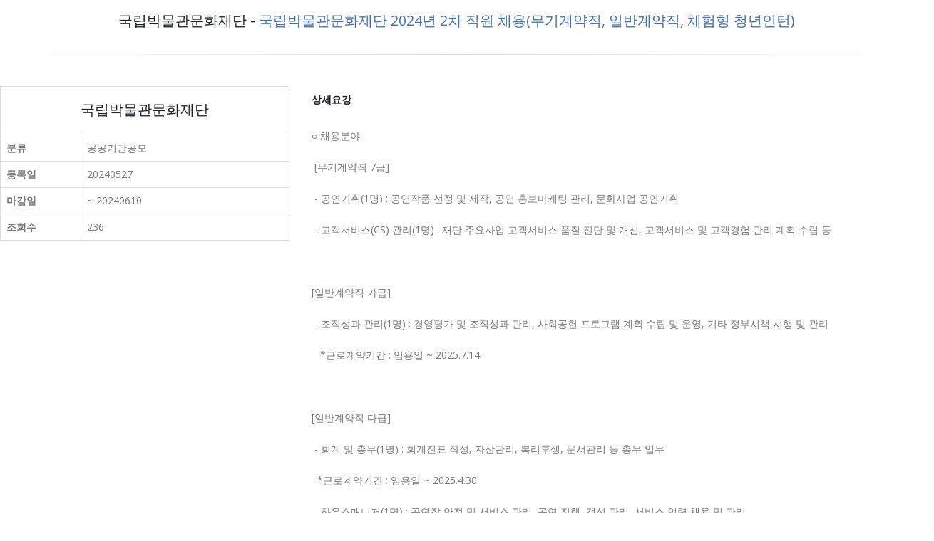

--- FILE ---
content_type: text/html
request_url: http://torc.co.kr/EmpNotice/URLC.asp?Code=112041
body_size: 8813
content:

<!DOCTYPE html>
<html lang="ko" xmlns="http://www.w3.org/1999/xhtml">
<head>
<!-- META -->
<meta http-equiv="Content-Type" content="text/html; charset=UTF-8" />

		<!-- Basic -->
		<meta http-equiv="X-UA-Compatible" content="IE=edge">	

		<!-- Favicon -->
		<link rel="shortcut icon" href="http://www.torc.co.kr/Images/Favicon.ico" type="image/x-icon" />
		<link rel="apple-touch-icon" href="http://www.torc.co.kr/Images/Favicon.ico">

		<!-- Mobile Metas -->
		<meta name="viewport" content="width=device-width, minimum-scale=1.0, maximum-scale=1.0, user-scalable=no">

		<!-- Web Fonts  -->
		<link href="https://fonts.googleapis.com/css?family=Open+Sans:300,400,600,700,800%7CShadows+Into+Light" rel="stylesheet" type="text/css">

		<!-- Base CSS -->
		<link rel="stylesheet" href="/css/bootstrap.min.css">
		<link rel="stylesheet" href="/css/font-awesome.min.css">
		<link rel="stylesheet" href="/css/animate.min.css">
		<link rel="stylesheet" href="/css/simple-line-icons.min.css">
		<link rel="stylesheet" href="/css/owl.carousel.min.css">
		<link rel="stylesheet" href="/css/owl.theme.default.min.css">
		<link rel="stylesheet" href="/css/magnific-popup.min.css">

		<!-- Theme CSS -->
		<link rel="stylesheet" href="/css/theme.css">
		<link rel="stylesheet" href="/css/theme-elements.css">

		<!-- Skin CSS -->
		<link rel="stylesheet" href="/css/default.css">

		<!-- Theme Custom CSS -->
		<link rel="stylesheet" href="/css/custom.css">

		<link href="/css/colorbox.css" rel="stylesheet">

		<!-- Head Libs -->
		<script src="/JS/modernizr.min.js"></script>


	</head>
	<body>

<div class="ajax-container">
	<div class="row">
		<div class="col-md-12">
			<div class="portfolio-title">
				<div class="row">
					<!--
					<div class="portfolio-nav-all col-md-1">
						<a href="#" data-ajax-portfolio-close data-tooltip data-original-title="Close"><i class="fa fa-th"></i></a>
					</div>
					-->
					<div class="col-md-12 center" style="padding: 15px 15px 0 15px;">
						<h4 class="mb-none">국립박물관문화재단 - <font color="4270B3">국립박물관문화재단 2024년 2차 직원 채용(무기계약직, 일반계약직, 체험형 청년인턴)</font></h4>
					</div>
					<!--
					<div class="portfolio-nav col-md-1">
						<a href="#" data-ajax-portfolio-prev class="portfolio-nav-prev" data-tooltip data-original-title="Previous"><i class="fa fa-chevron-left"></i></a>
						<a href="#" data-ajax-portfolio-next class="portfolio-nav-next" data-tooltip data-original-title="Next"><i class="fa fa-chevron-right"></i></a>
					</div>
					-->
				</div>
			</div>

			<hr class="tall">
		</div>
	</div>

	<div class="row mb-xl">
		<div class="col-md-4">

			<table class="table table-bordered">
				<thead>
				</thead>
				<tbody>
					<tr>
						<td colspan="2" align="center"><h4 class="mt-sm">국립박물관문화재단</h4></td>
					</tr>
					<tr>
						<th width="28%">분류</th>
						<td>공공기관공모</td>
					</tr>
					<tr>
						<th>등록일</th>
						<td>20240527</td>
					</tr>
					<tr>
						<th>마감일</th>
						<td>~ 20240610</td>
					</tr>
					<tr>
						<th>조회수</th>
						<td>236</td>
					</tr>
				</tbody>
			</table>

		</div>

		<div class="col-md-8">

			<div class="portfolio-info">
				<!--
				<div class="row">
					<div class="col-md-12 center">
						<ul>
							<li>
								<a href="#" data-tooltip data-original-title="Like"><i class="fa fa-heart"></i>14</a>
							</li>
							<li>
								<i class="fa fa-calendar"></i> 01 January 2016
							</li>
							<li>
								<i class="fa fa-tags"></i> <a href="#">Brand</a>, <a href="#">Design</a>
							</li>
						</ul>
					</div>
				</div>
				-->
			</div>

			<h5 class="mt-sm">상세요강</h5>
			<div class="mt-xlg"><p>○ 채용분야&nbsp;</p>

<p>&nbsp;[무기계약직 7급]</p>

<p>&nbsp;- 공연기획(1명) : 공연작품 선정 및 제작, 공연 홍보마케팅 관리, 문화사업 공연기획</p>

<p>&nbsp;- 고객서비스(CS) 관리(1명) : 재단 주요사업 고객서비스 품질 진단 및 개선, 고객서비스 및 고객경험 관리 계획 수립 등</p>

<p>&nbsp;</p>

<p>[일반계약직 가급]</p>

<p>&nbsp;- 조직성과 관리(1명) : 경영평가 및 조직성과 관리, 사회공헌 프로그램 계획 수립 및 운영, 기타 정부시책 시행 및 관리</p>

<p>&nbsp; &nbsp;*근로계약기간 : 임용일 ~ 2025.7.14.</p>

<p>&nbsp;</p>

<p>[일반계약직 다급]</p>

<p>&nbsp;- 회계 및 총무(1명) : 회계전표 작성, 자산관리, 복리후생, 문서관리 등 총무 업무</p>

<p>&nbsp; *근로계약기간 : 임용일 ~ 2025.4.30.</p>

<p>&nbsp;- 하우스매니저(1명) : 공연장 안전 및 서비스 관리, 공연 진행, 객석 관리, 서비스 인력 채용 및 관리</p>

<p>&nbsp; *근로계약기간 : 임용일 ~ 2025.11.18.</p>

<p>&nbsp;</p>

<p>[체험형 청년인턴] - 장애인 제한경쟁</p>

<p>&nbsp;- 기관 홍보 보조(1명) : 온오프라인 홍보물 디자인, 콘텐츠 제작 보조, 기관 홍보채널(홈페이지, SNS) 운영 보조, 기타 홍보 업무 지원</p>

<p>&nbsp; *근로계약기간 : 임용일 ~ 2024.12.31.</p>

<p>&nbsp;- 회계 및 세무 행정 보조(1명) : 입출금 및 대체전표 처리 보조, 더존G20 활용 업무, 기타 회계 및 세무 관련 업무 지원</p>

<p>&nbsp; *근로계약기간 : 임용일 ~ 2024.12.31.</p>

<p>&nbsp;</p>

<p>○ 채용기간</p>

<p>&nbsp; - 공고 : 2024.5.27.(월) ~ 2024.6.10.(월) 16:00</p>

<p>&nbsp; - 접수 : 2024.6.3.(월) ~ 2024.6.10.(월) 16:00&nbsp;&nbsp;<a href='https://nmf.incruit.com/' target='_blank'>https://nmf.incruit.com/</a>&nbsp;</p>

<p>&nbsp;</p>

<p>○ 선발방법&nbsp;</p>

<p>&nbsp; - 무기계약직 : 서류 > 필기 > 면접</p>

<p>&nbsp; - 일반계약직, 체험형 청년인턴 : 서류 > 면접</p>

<p>&nbsp;</p>

<p>○ 담당부서(연락처) : 경영지원팀 job@nmf.or.kr&nbsp;</p>

<p>&nbsp;</p>

<p>* 채용 세부 내용은 입사지원 사이트 내 공고문 참조&nbsp;&nbsp;</p>

<p>&nbsp;</p></div>

			<ul class="portfolio-details">
				<li>
					<h5 class="mt-sm mb-xs">추가정보</h5>
					<ul class="list list-inline list-icons">
						<li><i class="fa fa-check-circle"></i> 첨부파일: 
							<a style='cursor:pointer' onclick="gfn_fileDown('붙임1_NCS기반 채용 직무 설명자료.pdf','2380336140594620','employ/국립박물관문화재단')">붙임1_NCS기반 채용 직무 설명자료.pdf</a>&nbsp;&nbsp;&nbsp;&nbsp;&nbsp;<br><a style='cursor:pointer' onclick="gfn_fileDown('붙임2_블라인드 채용 위반사항 안내.pdf','3350336140806819','employ/국립박물관문화재단')">붙임2_블라인드 채용 위반사항 안내.pdf</a>&nbsp;&nbsp;&nbsp;&nbsp;&nbsp;<br><a style='cursor:pointer' onclick="gfn_fileDown('붙임3_고졸인재 및 비수도권 지역인재 기준.pdf','4070336140581422','employ/국립박물관문화재단')">붙임3_고졸인재 및 비수도권 지역인재 기준.pdf</a>&nbsp;&nbsp;&nbsp;&nbsp;&nbsp;<br><a style='cursor:pointer' onclick="gfn_fileDown('붙임4_학자금 대출·장학금 신청 증명서 발급 안내.pdf','4810336140081172','employ/국립박물관문화재단')">붙임4_학자금 대출·장학금 신청 증명서 발급 안내.pdf</a>&nbsp;&nbsp;&nbsp;&nbsp;&nbsp;<br><a style='cursor:pointer' onclick="gfn_fileDown('붙임5_채용서류 반환 안내.hwp','5580336140233468','employ/국립박물관문화재단')">붙임5_채용서류 반환 안내.hwp</a>&nbsp;&nbsp;&nbsp;&nbsp;&nbsp;<br>						
						</li>
					</ul>
					
					<ul class="list list-inline list-icons">
						<li><i class="fa fa-check-circle"></i> 관련링크: <a href="http://nmf.incruit.com/" target="_blank">http://nmf.incruit.com/</a></li>
					</ul>
					
				</li>
			</ul>
		</div>


	<div class="row mb-xl text-center">
		<div class="col-md-12">
		<img src="/Images/csc_txt2.gif" border="0">
		</div>
	</div>
	
	</div>
</div>
            <form id="fileFrm" name="fileFrm" method="post">
                <input type="hidden" id="filenm"  name="filenm" />
                <input type="hidden" id="uuid"    name="uuid" />
                <input type="hidden" id="saveGbn" name="saveGbn" />
            </form>

<script type="text/javascript">
<!--
function gfn_fileDown(filenm, uuid, saveGbn) {
    document.fileFrm.filenm.value  = filenm;
    document.fileFrm.uuid.value    = uuid;
    document.fileFrm.saveGbn.value = saveGbn;
		document.fileFrm.target				 ="_self";
		document.fileFrm.action				 ="https://www.gojobs.go.kr/downFile.do"
		document.fileFrm.submit();
}	
//-->
</script>
	</body>
</html>





--- FILE ---
content_type: text/css
request_url: http://torc.co.kr/css/custom.css
body_size: 9569
content:
/* Add here all your CSS customizations */

.CompanyName {
	font-family: "���� ����","Malgun Gothic","����","dotum";
	color: #0088cc;
	font-weight: bold;
    font-size: 18px;
}

/***
Tiles(new in v1.1.1)
***/
.tiles {
  margin-right: -10px; }
  .tiles:before, .tiles:after {
    display: table;
    content: " "; }
  .tiles:after {
    clear: both; }
  .tiles .tile {
    display: block;
    letter-spacing: 0.02em;
    float: left;
    height: 135px;
    width: 135px !important;
    cursor: pointer;
    text-decoration: none;
    color: #ffffff;
    position: relative;
    font-weight: 300;
    font-size: 12px;
    letter-spacing: 0.02em;
    line-height: 20px;
    overflow: hidden;
    border: 4px solid transparent;
    margin: 0 10px 10px 0; }
    .tiles .tile:after, .tiles .tile:before {
      content: "";
      float: left; }
    .tiles .tile.double {
      width: 260px !important; }
    .tiles .tile.double-down {
      height: 260px !important; }
      .tiles .tile.double-down i {
        margin-top: 95px; }
    .tiles .tile:hover {
      border-color: #aaa !important; }
    .tiles .tile:active, .tiles .tile.selected {
      border-color: #ccc !important; }
    .tiles .tile.selected .corner:after {
      content: "";
      display: inline-block;
      border-left: 40px solid transparent;
      border-bottom: 40px solid transparent;
      border-right: 40px solid #ccc;
      position: absolute;
      top: -3px;
      right: -3px; }
    .tiles .tile.selected .check:after {
      content: "";
      font-family: FontAwesome;
      font-size: 13px;
      content: "\f00c";
      display: inline-block;
      position: absolute;
      top: 2px;
      right: 2px; }
    .tiles .tile.icon {
      padding: 0; }
    .tiles .tile.image .tile-body {
      padding: 0 !important; }
      .tiles .tile.image .tile-body > img {
        width: 100%;
        height: auto;
        min-height: 100%;
        max-width: 100%; }
      .tiles .tile.image .tile-body h3 {
        display: inline-block; }
    .tiles .tile .tile-body {
      height: 100%;
      vertical-align: top;
      padding: 10px 10px;
      overflow: hidden;
      position: relative;
      font-weight: 400;
      font-size: 12px;
      color: #000000;
      color: #ffffff;
      margin-bottom: 10px; }
      .tiles .tile .tile-body p {
        font-weight: 400;
        font-size: 13px;
        color: #000000;
        color: #ffffff;
        line-height: 20px;
        overflow: hidden; }
        .tiles .tile .tile-body p:hover {
          color: rgba(0, 0, 0, 0.8); }
        .tiles .tile .tile-body p:active {
          color: rgba(0, 0, 0, 0.4); }
        .tiles .tile .tile-body p:hover {
          color: #ffffff; }
      .tiles .tile .tile-body img {
        float: left;
        margin-right: 10px; }
        .tiles .tile .tile-body img.pull-right {
          float: right !important;
          margin-left: 10px;
          margin-right: 0px; }
      .tiles .tile .tile-body > .content {
        display: inline-block; }
      .tiles .tile .tile-body > i {
        margin-top: 17px;
        display: block;
        font-size: 56px;
        line-height: 56px;
        text-align: center; }
      .tiles .tile .tile-body h1,
      .tiles .tile .tile-body h2,
      .tiles .tile .tile-body h3,
      .tiles .tile .tile-body h4,
      .tiles .tile .tile-body h5,
      .tiles .tile .tile-body h6,
      .tiles .tile .tile-body p {
        padding: 0;
        margin: 0;
        line-height: 14px; }
        .tiles .tile .tile-body h1:hover,
        .tiles .tile .tile-body h2:hover,
        .tiles .tile .tile-body h3:hover,
        .tiles .tile .tile-body h4:hover,
        .tiles .tile .tile-body h5:hover,
        .tiles .tile .tile-body h6:hover,
        .tiles .tile .tile-body p:hover {
          color: #ffffff; }
      .tiles .tile .tile-body h3,
      .tiles .tile .tile-body h4 {
        margin-bottom: 5px; }
    .tiles .tile .tile-object {
      position: absolute;
      bottom: 0;
      left: 0;
      right: 0;
      min-height: 30px;
      background-color: transparent;
      *zoom: 1; }
      .tiles .tile .tile-object:before, .tiles .tile .tile-object:after {
        display: table;
        content: ""; }
      .tiles .tile .tile-object:after {
        clear: both; }
      .tiles .tile .tile-object > .name {
        position: absolute;
        bottom: 0;
        left: 0;
        margin-bottom: 5px;
        margin-left: 10px;
        margin-right: 15px;
        font-weight: 400;
        font-size: 13px;
        color: #ffffff; }
        .tiles .tile .tile-object > .name > i {
          vertical-align: middle;
          display: block;
          font-size: 24px;
          height: 18px;
          width: 24px; }
      .tiles .tile .tile-object > .number {
        position: absolute;
        bottom: 0;
        right: 0;
        margin-bottom: 0;
        color: #ffffff;
        text-align: center;
        font-weight: 600;
        font-size: 14px;
        letter-spacing: 0.01em;
        line-height: 14px;
        margin-bottom: 8px;
        margin-right: 10px; }

/***
Custimized Bootstrap Wells
***/
.well {
  border: 0;
  padding: 20px; }

.well {
  -webkit-border-radius: 2px;
  -moz-border-radius: 2px;
  -ms-border-radius: 2px;
  -o-border-radius: 2px;
  border-radius: 2px; }

/***
Custom color buttons 
***/
.bg-white {
  background: #ffffff !important; }

.bg-white-opacity {
  background: rgba(255, 255, 255, 0.8) !important; }

.bg-hover-white:hover {
  background: #ffffff !important; }

.font-white {
  color: #ffffff !important; }

.bg-font-white {
  color: #666 !important; }

.border-white {
  border-color: #ffffff !important; }

.border-top-white {
  border-top-color: #ffffff !important; }

.border-bottom-white {
  border-bottom-color: #ffffff !important; }

.border-left-white {
  border-left-color: #ffffff !important; }

.border-right-white {
  border-right-color: #ffffff !important; }

.bg-before-white:before,
.bg-after-white:after {
  background: #ffffff !important; }

.border-before-white:before,
.border-after-white:after {
  border-color: #ffffff !important; }

.border-top-before-white:before,
.border-top-after-white:after {
  border-top-color: #ffffff !important; }

.border-bottom-before-white:before,
.border-bottom-after-white:after {
  border-bottom-color: #ffffff !important; }

.border-left-before-white:before,
.border-left-after-white:after {
  border-left-color: #ffffff !important; }

.border-right-before-white:before,
.border-right-after-white:after {
  border-right-color: #ffffff !important; }

.bg-default {
  background: #e1e5ec !important; }

.bg-default-opacity {
  background: rgba(225, 229, 236, 0.8) !important; }

.bg-hover-default:hover {
  background: #e1e5ec !important; }

.font-default {
  color: #e1e5ec !important; }

.bg-font-default {
  color: #666 !important; }

.border-default {
  border-color: #e1e5ec !important; }

.border-top-default {
  border-top-color: #e1e5ec !important; }

.border-bottom-default {
  border-bottom-color: #e1e5ec !important; }

.border-left-default {
  border-left-color: #e1e5ec !important; }

.border-right-default {
  border-right-color: #e1e5ec !important; }

.bg-before-default:before,
.bg-after-default:after {
  background: #e1e5ec !important; }

.border-before-default:before,
.border-after-default:after {
  border-color: #e1e5ec !important; }

.border-top-before-default:before,
.border-top-after-default:after {
  border-top-color: #e1e5ec !important; }

.border-bottom-before-default:before,
.border-bottom-after-default:after {
  border-bottom-color: #e1e5ec !important; }

.border-left-before-default:before,
.border-left-after-default:after {
  border-left-color: #e1e5ec !important; }

.border-right-before-default:before,
.border-right-after-default:after {
  border-right-color: #e1e5ec !important; }

.bg-dark {
  background: #2f353b !important; }

.bg-dark-opacity {
  background: rgba(47, 53, 59, 0.8) !important; }

.bg-hover-dark:hover {
  background: #2f353b !important; }

.font-dark {
  color: #2f353b !important; }

.bg-font-dark {
  color: #FFFFFF !important; }

.border-dark {
  border-color: #2f353b !important; }

.border-top-dark {
  border-top-color: #2f353b !important; }

.border-bottom-dark {
  border-bottom-color: #2f353b !important; }

.border-left-dark {
  border-left-color: #2f353b !important; }

.border-right-dark {
  border-right-color: #2f353b !important; }

.bg-before-dark:before,
.bg-after-dark:after {
  background: #2f353b !important; }

.border-before-dark:before,
.border-after-dark:after {
  border-color: #2f353b !important; }

.border-top-before-dark:before,
.border-top-after-dark:after {
  border-top-color: #2f353b !important; }

.border-bottom-before-dark:before,
.border-bottom-after-dark:after {
  border-bottom-color: #2f353b !important; }

.border-left-before-dark:before,
.border-left-after-dark:after {
  border-left-color: #2f353b !important; }

.border-right-before-dark:before,
.border-right-after-dark:after {
  border-right-color: #2f353b !important; }

.bg-blue {
  background: #3598dc !important; }

.bg-blue-opacity {
  background: rgba(53, 152, 220, 0.8) !important; }

.bg-hover-blue:hover {
  background: #3598dc !important; }

.font-blue {
  color: #3598dc !important; }

.bg-font-blue {
  color: #FFFFFF !important; }

.border-blue {
  border-color: #3598dc !important; }

.border-top-blue {
  border-top-color: #3598dc !important; }

.border-bottom-blue {
  border-bottom-color: #3598dc !important; }

.border-left-blue {
  border-left-color: #3598dc !important; }

.border-right-blue {
  border-right-color: #3598dc !important; }

.bg-before-blue:before,
.bg-after-blue:after {
  background: #3598dc !important; }

.border-before-blue:before,
.border-after-blue:after {
  border-color: #3598dc !important; }

.border-top-before-blue:before,
.border-top-after-blue:after {
  border-top-color: #3598dc !important; }

.border-bottom-before-blue:before,
.border-bottom-after-blue:after {
  border-bottom-color: #3598dc !important; }

.border-left-before-blue:before,
.border-left-after-blue:after {
  border-left-color: #3598dc !important; }

.border-right-before-blue:before,
.border-right-after-blue:after {
  border-right-color: #3598dc !important; }

.bg-blue-madison {
  background: #578ebe !important; }

.bg-blue-madison-opacity {
  background: rgba(87, 142, 190, 0.8) !important; }

.bg-hover-blue-madison:hover {
  background: #578ebe !important; }

.font-blue-madison {
  color: #578ebe !important; }

.bg-font-blue-madison {
  color: #FFFFFF !important; }

.border-blue-madison {
  border-color: #578ebe !important; }

.border-top-blue-madison {
  border-top-color: #578ebe !important; }

.border-bottom-blue-madison {
  border-bottom-color: #578ebe !important; }

.border-left-blue-madison {
  border-left-color: #578ebe !important; }

.border-right-blue-madison {
  border-right-color: #578ebe !important; }

.bg-before-blue-madison:before,
.bg-after-blue-madison:after {
  background: #578ebe !important; }

.border-before-blue-madison:before,
.border-after-blue-madison:after {
  border-color: #578ebe !important; }

.border-top-before-blue-madison:before,
.border-top-after-blue-madison:after {
  border-top-color: #578ebe !important; }

.border-bottom-before-blue-madison:before,
.border-bottom-after-blue-madison:after {
  border-bottom-color: #578ebe !important; }

.border-left-before-blue-madison:before,
.border-left-after-blue-madison:after {
  border-left-color: #578ebe !important; }

.border-right-before-blue-madison:before,
.border-right-after-blue-madison:after {
  border-right-color: #578ebe !important; }

.bg-blue-chambray {
  background: #2C3E50 !important; }

.bg-blue-chambray-opacity {
  background: rgba(44, 62, 80, 0.8) !important; }

.bg-hover-blue-chambray:hover {
  background: #2C3E50 !important; }

.font-blue-chambray {
  color: #2C3E50 !important; }

.bg-font-blue-chambray {
  color: #FFFFFF !important; }

.border-blue-chambray {
  border-color: #2C3E50 !important; }

.border-top-blue-chambray {
  border-top-color: #2C3E50 !important; }

.border-bottom-blue-chambray {
  border-bottom-color: #2C3E50 !important; }

.border-left-blue-chambray {
  border-left-color: #2C3E50 !important; }

.border-right-blue-chambray {
  border-right-color: #2C3E50 !important; }

.bg-before-blue-chambray:before,
.bg-after-blue-chambray:after {
  background: #2C3E50 !important; }

.border-before-blue-chambray:before,
.border-after-blue-chambray:after {
  border-color: #2C3E50 !important; }

.border-top-before-blue-chambray:before,
.border-top-after-blue-chambray:after {
  border-top-color: #2C3E50 !important; }

.border-bottom-before-blue-chambray:before,
.border-bottom-after-blue-chambray:after {
  border-bottom-color: #2C3E50 !important; }

.border-left-before-blue-chambray:before,
.border-left-after-blue-chambray:after {
  border-left-color: #2C3E50 !important; }

.border-right-before-blue-chambray:before,
.border-right-after-blue-chambray:after {
  border-right-color: #2C3E50 !important; }

.bg-blue-ebonyclay {
  background: #22313F !important; }

.bg-blue-ebonyclay-opacity {
  background: rgba(34, 49, 63, 0.8) !important; }

.bg-hover-blue-ebonyclay:hover {
  background: #22313F !important; }

.font-blue-ebonyclay {
  color: #22313F !important; }

.bg-font-blue-ebonyclay {
  color: #FFFFFF !important; }

.border-blue-ebonyclay {
  border-color: #22313F !important; }

.border-top-blue-ebonyclay {
  border-top-color: #22313F !important; }

.border-bottom-blue-ebonyclay {
  border-bottom-color: #22313F !important; }

.border-left-blue-ebonyclay {
  border-left-color: #22313F !important; }

.border-right-blue-ebonyclay {
  border-right-color: #22313F !important; }

.bg-before-blue-ebonyclay:before,
.bg-after-blue-ebonyclay:after {
  background: #22313F !important; }

.border-before-blue-ebonyclay:before,
.border-after-blue-ebonyclay:after {
  border-color: #22313F !important; }

.border-top-before-blue-ebonyclay:before,
.border-top-after-blue-ebonyclay:after {
  border-top-color: #22313F !important; }

.border-bottom-before-blue-ebonyclay:before,
.border-bottom-after-blue-ebonyclay:after {
  border-bottom-color: #22313F !important; }

.border-left-before-blue-ebonyclay:before,
.border-left-after-blue-ebonyclay:after {
  border-left-color: #22313F !important; }

.border-right-before-blue-ebonyclay:before,
.border-right-after-blue-ebonyclay:after {
  border-right-color: #22313F !important; }

.bg-blue-hoki {
  background: #67809F !important; }

.bg-blue-hoki-opacity {
  background: rgba(103, 128, 159, 0.8) !important; }

.bg-hover-blue-hoki:hover {
  background: #67809F !important; }

.font-blue-hoki {
  color: #67809F !important; }

.bg-font-blue-hoki {
  color: #FFFFFF !important; }

.border-blue-hoki {
  border-color: #67809F !important; }

.border-top-blue-hoki {
  border-top-color: #67809F !important; }

.border-bottom-blue-hoki {
  border-bottom-color: #67809F !important; }

.border-left-blue-hoki {
  border-left-color: #67809F !important; }

.border-right-blue-hoki {
  border-right-color: #67809F !important; }

.bg-before-blue-hoki:before,
.bg-after-blue-hoki:after {
  background: #67809F !important; }

.border-before-blue-hoki:before,
.border-after-blue-hoki:after {
  border-color: #67809F !important; }

.border-top-before-blue-hoki:before,
.border-top-after-blue-hoki:after {
  border-top-color: #67809F !important; }

.border-bottom-before-blue-hoki:before,
.border-bottom-after-blue-hoki:after {
  border-bottom-color: #67809F !important; }

.border-left-before-blue-hoki:before,
.border-left-after-blue-hoki:after {
  border-left-color: #67809F !important; }

.border-right-before-blue-hoki:before,
.border-right-after-blue-hoki:after {
  border-right-color: #67809F !important; }

.bg-blue-steel {
  background: #4B77BE !important; }

.bg-blue-steel-opacity {
  background: rgba(75, 119, 190, 0.8) !important; }

.bg-hover-blue-steel:hover {
  background: #4B77BE !important; }

.font-blue-steel {
  color: #4B77BE !important; }

.bg-font-blue-steel {
  color: #FFFFFF !important; }

.border-blue-steel {
  border-color: #4B77BE !important; }

.border-top-blue-steel {
  border-top-color: #4B77BE !important; }

.border-bottom-blue-steel {
  border-bottom-color: #4B77BE !important; }

.border-left-blue-steel {
  border-left-color: #4B77BE !important; }

.border-right-blue-steel {
  border-right-color: #4B77BE !important; }

.bg-before-blue-steel:before,
.bg-after-blue-steel:after {
  background: #4B77BE !important; }

.border-before-blue-steel:before,
.border-after-blue-steel:after {
  border-color: #4B77BE !important; }

.border-top-before-blue-steel:before,
.border-top-after-blue-steel:after {
  border-top-color: #4B77BE !important; }

.border-bottom-before-blue-steel:before,
.border-bottom-after-blue-steel:after {
  border-bottom-color: #4B77BE !important; }

.border-left-before-blue-steel:before,
.border-left-after-blue-steel:after {
  border-left-color: #4B77BE !important; }

.border-right-before-blue-steel:before,
.border-right-after-blue-steel:after {
  border-right-color: #4B77BE !important; }

.bg-blue-soft {
  background: #4c87b9 !important; }

.bg-blue-soft-opacity {
  background: rgba(76, 135, 185, 0.8) !important; }

.bg-hover-blue-soft:hover {
  background: #4c87b9 !important; }

.font-blue-soft {
  color: #4c87b9 !important; }

.bg-font-blue-soft {
  color: #FFFFFF !important; }

.border-blue-soft {
  border-color: #4c87b9 !important; }

.border-top-blue-soft {
  border-top-color: #4c87b9 !important; }

.border-bottom-blue-soft {
  border-bottom-color: #4c87b9 !important; }

.border-left-blue-soft {
  border-left-color: #4c87b9 !important; }

.border-right-blue-soft {
  border-right-color: #4c87b9 !important; }

.bg-before-blue-soft:before,
.bg-after-blue-soft:after {
  background: #4c87b9 !important; }

.border-before-blue-soft:before,
.border-after-blue-soft:after {
  border-color: #4c87b9 !important; }

.border-top-before-blue-soft:before,
.border-top-after-blue-soft:after {
  border-top-color: #4c87b9 !important; }

.border-bottom-before-blue-soft:before,
.border-bottom-after-blue-soft:after {
  border-bottom-color: #4c87b9 !important; }

.border-left-before-blue-soft:before,
.border-left-after-blue-soft:after {
  border-left-color: #4c87b9 !important; }

.border-right-before-blue-soft:before,
.border-right-after-blue-soft:after {
  border-right-color: #4c87b9 !important; }

.bg-blue-dark {
  background: #5e738b !important; }

.bg-blue-dark-opacity {
  background: rgba(94, 115, 139, 0.8) !important; }

.bg-hover-blue-dark:hover {
  background: #5e738b !important; }

.font-blue-dark {
  color: #5e738b !important; }

.bg-font-blue-dark {
  color: #FFFFFF !important; }

.border-blue-dark {
  border-color: #5e738b !important; }

.border-top-blue-dark {
  border-top-color: #5e738b !important; }

.border-bottom-blue-dark {
  border-bottom-color: #5e738b !important; }

.border-left-blue-dark {
  border-left-color: #5e738b !important; }

.border-right-blue-dark {
  border-right-color: #5e738b !important; }

.bg-before-blue-dark:before,
.bg-after-blue-dark:after {
  background: #5e738b !important; }

.border-before-blue-dark:before,
.border-after-blue-dark:after {
  border-color: #5e738b !important; }

.border-top-before-blue-dark:before,
.border-top-after-blue-dark:after {
  border-top-color: #5e738b !important; }

.border-bottom-before-blue-dark:before,
.border-bottom-after-blue-dark:after {
  border-bottom-color: #5e738b !important; }

.border-left-before-blue-dark:before,
.border-left-after-blue-dark:after {
  border-left-color: #5e738b !important; }

.border-right-before-blue-dark:before,
.border-right-after-blue-dark:after {
  border-right-color: #5e738b !important; }

.bg-blue-sharp {
  background: #5C9BD1 !important; }

.bg-blue-sharp-opacity {
  background: rgba(92, 155, 209, 0.8) !important; }

.bg-hover-blue-sharp:hover {
  background: #5C9BD1 !important; }

.font-blue-sharp {
  color: #5C9BD1 !important; }

.bg-font-blue-sharp {
  color: #FFFFFF !important; }

.border-blue-sharp {
  border-color: #5C9BD1 !important; }

.border-top-blue-sharp {
  border-top-color: #5C9BD1 !important; }

.border-bottom-blue-sharp {
  border-bottom-color: #5C9BD1 !important; }

.border-left-blue-sharp {
  border-left-color: #5C9BD1 !important; }

.border-right-blue-sharp {
  border-right-color: #5C9BD1 !important; }

.bg-before-blue-sharp:before,
.bg-after-blue-sharp:after {
  background: #5C9BD1 !important; }

.border-before-blue-sharp:before,
.border-after-blue-sharp:after {
  border-color: #5C9BD1 !important; }

.border-top-before-blue-sharp:before,
.border-top-after-blue-sharp:after {
  border-top-color: #5C9BD1 !important; }

.border-bottom-before-blue-sharp:before,
.border-bottom-after-blue-sharp:after {
  border-bottom-color: #5C9BD1 !important; }

.border-left-before-blue-sharp:before,
.border-left-after-blue-sharp:after {
  border-left-color: #5C9BD1 !important; }

.border-right-before-blue-sharp:before,
.border-right-after-blue-sharp:after {
  border-right-color: #5C9BD1 !important; }

.bg-green {
  background: #32c5d2 !important; }

.bg-green-opacity {
  background: rgba(50, 197, 210, 0.8) !important; }

.bg-hover-green:hover {
  background: #32c5d2 !important; }

.font-green {
  color: #32c5d2 !important; }

.bg-font-green {
  color: #FFFFFF !important; }

.border-green {
  border-color: #32c5d2 !important; }

.border-top-green {
  border-top-color: #32c5d2 !important; }

.border-bottom-green {
  border-bottom-color: #32c5d2 !important; }

.border-left-green {
  border-left-color: #32c5d2 !important; }

.border-right-green {
  border-right-color: #32c5d2 !important; }

.bg-before-green:before,
.bg-after-green:after {
  background: #32c5d2 !important; }

.border-before-green:before,
.border-after-green:after {
  border-color: #32c5d2 !important; }

.border-top-before-green:before,
.border-top-after-green:after {
  border-top-color: #32c5d2 !important; }

.border-bottom-before-green:before,
.border-bottom-after-green:after {
  border-bottom-color: #32c5d2 !important; }

.border-left-before-green:before,
.border-left-after-green:after {
  border-left-color: #32c5d2 !important; }

.border-right-before-green:before,
.border-right-after-green:after {
  border-right-color: #32c5d2 !important; }

.bg-green-meadow {
  background: #1BBC9B !important; }

.bg-green-meadow-opacity {
  background: rgba(27, 188, 155, 0.8) !important; }

.bg-hover-green-meadow:hover {
  background: #1BBC9B !important; }

.font-green-meadow {
  color: #1BBC9B !important; }

.bg-font-green-meadow {
  color: #FFFFFF !important; }

.border-green-meadow {
  border-color: #1BBC9B !important; }

.border-top-green-meadow {
  border-top-color: #1BBC9B !important; }

.border-bottom-green-meadow {
  border-bottom-color: #1BBC9B !important; }

.border-left-green-meadow {
  border-left-color: #1BBC9B !important; }

.border-right-green-meadow {
  border-right-color: #1BBC9B !important; }

.bg-before-green-meadow:before,
.bg-after-green-meadow:after {
  background: #1BBC9B !important; }

.border-before-green-meadow:before,
.border-after-green-meadow:after {
  border-color: #1BBC9B !important; }

.border-top-before-green-meadow:before,
.border-top-after-green-meadow:after {
  border-top-color: #1BBC9B !important; }

.border-bottom-before-green-meadow:before,
.border-bottom-after-green-meadow:after {
  border-bottom-color: #1BBC9B !important; }

.border-left-before-green-meadow:before,
.border-left-after-green-meadow:after {
  border-left-color: #1BBC9B !important; }

.border-right-before-green-meadow:before,
.border-right-after-green-meadow:after {
  border-right-color: #1BBC9B !important; }

.bg-green-seagreen {
  background: #1BA39C !important; }

.bg-green-seagreen-opacity {
  background: rgba(27, 163, 156, 0.8) !important; }

.bg-hover-green-seagreen:hover {
  background: #1BA39C !important; }

.font-green-seagreen {
  color: #1BA39C !important; }

.bg-font-green-seagreen {
  color: #FFFFFF !important; }

.border-green-seagreen {
  border-color: #1BA39C !important; }

.border-top-green-seagreen {
  border-top-color: #1BA39C !important; }

.border-bottom-green-seagreen {
  border-bottom-color: #1BA39C !important; }

.border-left-green-seagreen {
  border-left-color: #1BA39C !important; }

.border-right-green-seagreen {
  border-right-color: #1BA39C !important; }

.bg-before-green-seagreen:before,
.bg-after-green-seagreen:after {
  background: #1BA39C !important; }

.border-before-green-seagreen:before,
.border-after-green-seagreen:after {
  border-color: #1BA39C !important; }

.border-top-before-green-seagreen:before,
.border-top-after-green-seagreen:after {
  border-top-color: #1BA39C !important; }

.border-bottom-before-green-seagreen:before,
.border-bottom-after-green-seagreen:after {
  border-bottom-color: #1BA39C !important; }

.border-left-before-green-seagreen:before,
.border-left-after-green-seagreen:after {
  border-left-color: #1BA39C !important; }

.border-right-before-green-seagreen:before,
.border-right-after-green-seagreen:after {
  border-right-color: #1BA39C !important; }

.bg-green-turquoise {
  background: #36D7B7 !important; }

.bg-green-turquoise-opacity {
  background: rgba(54, 215, 183, 0.8) !important; }

.bg-hover-green-turquoise:hover {
  background: #36D7B7 !important; }

.font-green-turquoise {
  color: #36D7B7 !important; }

.bg-font-green-turquoise {
  color: #FFFFFF !important; }

.border-green-turquoise {
  border-color: #36D7B7 !important; }

.border-top-green-turquoise {
  border-top-color: #36D7B7 !important; }

.border-bottom-green-turquoise {
  border-bottom-color: #36D7B7 !important; }

.border-left-green-turquoise {
  border-left-color: #36D7B7 !important; }

.border-right-green-turquoise {
  border-right-color: #36D7B7 !important; }

.bg-before-green-turquoise:before,
.bg-after-green-turquoise:after {
  background: #36D7B7 !important; }

.border-before-green-turquoise:before,
.border-after-green-turquoise:after {
  border-color: #36D7B7 !important; }

.border-top-before-green-turquoise:before,
.border-top-after-green-turquoise:after {
  border-top-color: #36D7B7 !important; }

.border-bottom-before-green-turquoise:before,
.border-bottom-after-green-turquoise:after {
  border-bottom-color: #36D7B7 !important; }

.border-left-before-green-turquoise:before,
.border-left-after-green-turquoise:after {
  border-left-color: #36D7B7 !important; }

.border-right-before-green-turquoise:before,
.border-right-after-green-turquoise:after {
  border-right-color: #36D7B7 !important; }

.bg-green-haze {
  background: #44b6ae !important; }

.bg-green-haze-opacity {
  background: rgba(68, 182, 174, 0.8) !important; }

.bg-hover-green-haze:hover {
  background: #44b6ae !important; }

.font-green-haze {
  color: #44b6ae !important; }

.bg-font-green-haze {
  color: #FFFFFF !important; }

.border-green-haze {
  border-color: #44b6ae !important; }

.border-top-green-haze {
  border-top-color: #44b6ae !important; }

.border-bottom-green-haze {
  border-bottom-color: #44b6ae !important; }

.border-left-green-haze {
  border-left-color: #44b6ae !important; }

.border-right-green-haze {
  border-right-color: #44b6ae !important; }

.bg-before-green-haze:before,
.bg-after-green-haze:after {
  background: #44b6ae !important; }

.border-before-green-haze:before,
.border-after-green-haze:after {
  border-color: #44b6ae !important; }

.border-top-before-green-haze:before,
.border-top-after-green-haze:after {
  border-top-color: #44b6ae !important; }

.border-bottom-before-green-haze:before,
.border-bottom-after-green-haze:after {
  border-bottom-color: #44b6ae !important; }

.border-left-before-green-haze:before,
.border-left-after-green-haze:after {
  border-left-color: #44b6ae !important; }

.border-right-before-green-haze:before,
.border-right-after-green-haze:after {
  border-right-color: #44b6ae !important; }

.bg-green-jungle {
  background: #26C281 !important; }

.bg-green-jungle-opacity {
  background: rgba(38, 194, 129, 0.8) !important; }

.bg-hover-green-jungle:hover {
  background: #26C281 !important; }

.font-green-jungle {
  color: #26C281 !important; }

.bg-font-green-jungle {
  color: #FFFFFF !important; }

.border-green-jungle {
  border-color: #26C281 !important; }

.border-top-green-jungle {
  border-top-color: #26C281 !important; }

.border-bottom-green-jungle {
  border-bottom-color: #26C281 !important; }

.border-left-green-jungle {
  border-left-color: #26C281 !important; }

.border-right-green-jungle {
  border-right-color: #26C281 !important; }

.bg-before-green-jungle:before,
.bg-after-green-jungle:after {
  background: #26C281 !important; }

.border-before-green-jungle:before,
.border-after-green-jungle:after {
  border-color: #26C281 !important; }

.border-top-before-green-jungle:before,
.border-top-after-green-jungle:after {
  border-top-color: #26C281 !important; }

.border-bottom-before-green-jungle:before,
.border-bottom-after-green-jungle:after {
  border-bottom-color: #26C281 !important; }

.border-left-before-green-jungle:before,
.border-left-after-green-jungle:after {
  border-left-color: #26C281 !important; }

.border-right-before-green-jungle:before,
.border-right-after-green-jungle:after {
  border-right-color: #26C281 !important; }

.bg-green-soft {
  background: #3faba4 !important; }

.bg-green-soft-opacity {
  background: rgba(63, 171, 164, 0.8) !important; }

.bg-hover-green-soft:hover {
  background: #3faba4 !important; }

.font-green-soft {
  color: #3faba4 !important; }

.bg-font-green-soft {
  color: #FFFFFF !important; }

.border-green-soft {
  border-color: #3faba4 !important; }

.border-top-green-soft {
  border-top-color: #3faba4 !important; }

.border-bottom-green-soft {
  border-bottom-color: #3faba4 !important; }

.border-left-green-soft {
  border-left-color: #3faba4 !important; }

.border-right-green-soft {
  border-right-color: #3faba4 !important; }

.bg-before-green-soft:before,
.bg-after-green-soft:after {
  background: #3faba4 !important; }

.border-before-green-soft:before,
.border-after-green-soft:after {
  border-color: #3faba4 !important; }

.border-top-before-green-soft:before,
.border-top-after-green-soft:after {
  border-top-color: #3faba4 !important; }

.border-bottom-before-green-soft:before,
.border-bottom-after-green-soft:after {
  border-bottom-color: #3faba4 !important; }

.border-left-before-green-soft:before,
.border-left-after-green-soft:after {
  border-left-color: #3faba4 !important; }

.border-right-before-green-soft:before,
.border-right-after-green-soft:after {
  border-right-color: #3faba4 !important; }

.bg-green-dark {
  background: #4DB3A2 !important; }

.bg-green-dark-opacity {
  background: rgba(77, 179, 162, 0.8) !important; }

.bg-hover-green-dark:hover {
  background: #4DB3A2 !important; }

.font-green-dark {
  color: #4DB3A2 !important; }

.bg-font-green-dark {
  color: #FFFFFF !important; }

.border-green-dark {
  border-color: #4DB3A2 !important; }

.border-top-green-dark {
  border-top-color: #4DB3A2 !important; }

.border-bottom-green-dark {
  border-bottom-color: #4DB3A2 !important; }

.border-left-green-dark {
  border-left-color: #4DB3A2 !important; }

.border-right-green-dark {
  border-right-color: #4DB3A2 !important; }

.bg-before-green-dark:before,
.bg-after-green-dark:after {
  background: #4DB3A2 !important; }

.border-before-green-dark:before,
.border-after-green-dark:after {
  border-color: #4DB3A2 !important; }

.border-top-before-green-dark:before,
.border-top-after-green-dark:after {
  border-top-color: #4DB3A2 !important; }

.border-bottom-before-green-dark:before,
.border-bottom-after-green-dark:after {
  border-bottom-color: #4DB3A2 !important; }

.border-left-before-green-dark:before,
.border-left-after-green-dark:after {
  border-left-color: #4DB3A2 !important; }

.border-right-before-green-dark:before,
.border-right-after-green-dark:after {
  border-right-color: #4DB3A2 !important; }

.bg-green-sharp {
  background: #2ab4c0 !important; }

.bg-green-sharp-opacity {
  background: rgba(42, 180, 192, 0.8) !important; }

.bg-hover-green-sharp:hover {
  background: #2ab4c0 !important; }

.font-green-sharp {
  color: #2ab4c0 !important; }

.bg-font-green-sharp {
  color: #FFFFFF !important; }

.border-green-sharp {
  border-color: #2ab4c0 !important; }

.border-top-green-sharp {
  border-top-color: #2ab4c0 !important; }

.border-bottom-green-sharp {
  border-bottom-color: #2ab4c0 !important; }

.border-left-green-sharp {
  border-left-color: #2ab4c0 !important; }

.border-right-green-sharp {
  border-right-color: #2ab4c0 !important; }

.bg-before-green-sharp:before,
.bg-after-green-sharp:after {
  background: #2ab4c0 !important; }

.border-before-green-sharp:before,
.border-after-green-sharp:after {
  border-color: #2ab4c0 !important; }

.border-top-before-green-sharp:before,
.border-top-after-green-sharp:after {
  border-top-color: #2ab4c0 !important; }

.border-bottom-before-green-sharp:before,
.border-bottom-after-green-sharp:after {
  border-bottom-color: #2ab4c0 !important; }

.border-left-before-green-sharp:before,
.border-left-after-green-sharp:after {
  border-left-color: #2ab4c0 !important; }

.border-right-before-green-sharp:before,
.border-right-after-green-sharp:after {
  border-right-color: #2ab4c0 !important; }

.bg-grey {
  background: #E5E5E5 !important; }

.bg-grey-opacity {
  background: rgba(229, 229, 229, 0.8) !important; }

.bg-hover-grey:hover {
  background: #E5E5E5 !important; }

.font-grey {
  color: #E5E5E5 !important; }

.bg-font-grey {
  color: #333333 !important; }

.border-grey {
  border-color: #E5E5E5 !important; }

.border-top-grey {
  border-top-color: #E5E5E5 !important; }

.border-bottom-grey {
  border-bottom-color: #E5E5E5 !important; }

.border-left-grey {
  border-left-color: #E5E5E5 !important; }

.border-right-grey {
  border-right-color: #E5E5E5 !important; }

.bg-before-grey:before,
.bg-after-grey:after {
  background: #E5E5E5 !important; }

.border-before-grey:before,
.border-after-grey:after {
  border-color: #E5E5E5 !important; }

.border-top-before-grey:before,
.border-top-after-grey:after {
  border-top-color: #E5E5E5 !important; }

.border-bottom-before-grey:before,
.border-bottom-after-grey:after {
  border-bottom-color: #E5E5E5 !important; }

.border-left-before-grey:before,
.border-left-after-grey:after {
  border-left-color: #E5E5E5 !important; }

.border-right-before-grey:before,
.border-right-after-grey:after {
  border-right-color: #E5E5E5 !important; }

.bg-grey-steel {
  background: #e9edef !important; }

.bg-grey-steel-opacity {
  background: rgba(233, 237, 239, 0.8) !important; }

.bg-hover-grey-steel:hover {
  background: #e9edef !important; }

.font-grey-steel {
  color: #e9edef !important; }

.bg-font-grey-steel {
  color: #80898e !important; }

.border-grey-steel {
  border-color: #e9edef !important; }

.border-top-grey-steel {
  border-top-color: #e9edef !important; }

.border-bottom-grey-steel {
  border-bottom-color: #e9edef !important; }

.border-left-grey-steel {
  border-left-color: #e9edef !important; }

.border-right-grey-steel {
  border-right-color: #e9edef !important; }

.bg-before-grey-steel:before,
.bg-after-grey-steel:after {
  background: #e9edef !important; }

.border-before-grey-steel:before,
.border-after-grey-steel:after {
  border-color: #e9edef !important; }

.border-top-before-grey-steel:before,
.border-top-after-grey-steel:after {
  border-top-color: #e9edef !important; }

.border-bottom-before-grey-steel:before,
.border-bottom-after-grey-steel:after {
  border-bottom-color: #e9edef !important; }

.border-left-before-grey-steel:before,
.border-left-after-grey-steel:after {
  border-left-color: #e9edef !important; }

.border-right-before-grey-steel:before,
.border-right-after-grey-steel:after {
  border-right-color: #e9edef !important; }

.bg-grey-cararra {
  background: #fafafa !important; }

.bg-grey-cararra-opacity {
  background: rgba(250, 250, 250, 0.8) !important; }

.bg-hover-grey-cararra:hover {
  background: #fafafa !important; }

.font-grey-cararra {
  color: #fafafa !important; }

.bg-font-grey-cararra {
  color: #333333 !important; }

.border-grey-cararra {
  border-color: #fafafa !important; }

.border-top-grey-cararra {
  border-top-color: #fafafa !important; }

.border-bottom-grey-cararra {
  border-bottom-color: #fafafa !important; }

.border-left-grey-cararra {
  border-left-color: #fafafa !important; }

.border-right-grey-cararra {
  border-right-color: #fafafa !important; }

.bg-before-grey-cararra:before,
.bg-after-grey-cararra:after {
  background: #fafafa !important; }

.border-before-grey-cararra:before,
.border-after-grey-cararra:after {
  border-color: #fafafa !important; }

.border-top-before-grey-cararra:before,
.border-top-after-grey-cararra:after {
  border-top-color: #fafafa !important; }

.border-bottom-before-grey-cararra:before,
.border-bottom-after-grey-cararra:after {
  border-bottom-color: #fafafa !important; }

.border-left-before-grey-cararra:before,
.border-left-after-grey-cararra:after {
  border-left-color: #fafafa !important; }

.border-right-before-grey-cararra:before,
.border-right-after-grey-cararra:after {
  border-right-color: #fafafa !important; }

.bg-grey-gallery {
  background: #555555 !important; }

.bg-grey-gallery-opacity {
  background: rgba(85, 85, 85, 0.8) !important; }

.bg-hover-grey-gallery:hover {
  background: #555555 !important; }

.font-grey-gallery {
  color: #555555 !important; }

.bg-font-grey-gallery {
  color: #ffffff !important; }

.border-grey-gallery {
  border-color: #555555 !important; }

.border-top-grey-gallery {
  border-top-color: #555555 !important; }

.border-bottom-grey-gallery {
  border-bottom-color: #555555 !important; }

.border-left-grey-gallery {
  border-left-color: #555555 !important; }

.border-right-grey-gallery {
  border-right-color: #555555 !important; }

.bg-before-grey-gallery:before,
.bg-after-grey-gallery:after {
  background: #555555 !important; }

.border-before-grey-gallery:before,
.border-after-grey-gallery:after {
  border-color: #555555 !important; }

.border-top-before-grey-gallery:before,
.border-top-after-grey-gallery:after {
  border-top-color: #555555 !important; }

.border-bottom-before-grey-gallery:before,
.border-bottom-after-grey-gallery:after {
  border-bottom-color: #555555 !important; }

.border-left-before-grey-gallery:before,
.border-left-after-grey-gallery:after {
  border-left-color: #555555 !important; }

.border-right-before-grey-gallery:before,
.border-right-after-grey-gallery:after {
  border-right-color: #555555 !important; }

.bg-grey-cascade {
  background: #95A5A6 !important; }

.bg-grey-cascade-opacity {
  background: rgba(149, 165, 166, 0.8) !important; }

.bg-hover-grey-cascade:hover {
  background: #95A5A6 !important; }

.font-grey-cascade {
  color: #95A5A6 !important; }

.bg-font-grey-cascade {
  color: #FFFFFF !important; }

.border-grey-cascade {
  border-color: #95A5A6 !important; }

.border-top-grey-cascade {
  border-top-color: #95A5A6 !important; }

.border-bottom-grey-cascade {
  border-bottom-color: #95A5A6 !important; }

.border-left-grey-cascade {
  border-left-color: #95A5A6 !important; }

.border-right-grey-cascade {
  border-right-color: #95A5A6 !important; }

.bg-before-grey-cascade:before,
.bg-after-grey-cascade:after {
  background: #95A5A6 !important; }

.border-before-grey-cascade:before,
.border-after-grey-cascade:after {
  border-color: #95A5A6 !important; }

.border-top-before-grey-cascade:before,
.border-top-after-grey-cascade:after {
  border-top-color: #95A5A6 !important; }

.border-bottom-before-grey-cascade:before,
.border-bottom-after-grey-cascade:after {
  border-bottom-color: #95A5A6 !important; }

.border-left-before-grey-cascade:before,
.border-left-after-grey-cascade:after {
  border-left-color: #95A5A6 !important; }

.border-right-before-grey-cascade:before,
.border-right-after-grey-cascade:after {
  border-right-color: #95A5A6 !important; }

.bg-grey-silver {
  background: #BFBFBF !important; }

.bg-grey-silver-opacity {
  background: rgba(191, 191, 191, 0.8) !important; }

.bg-hover-grey-silver:hover {
  background: #BFBFBF !important; }

.font-grey-silver {
  color: #BFBFBF !important; }

.bg-font-grey-silver {
  color: #FAFCFB !important; }

.border-grey-silver {
  border-color: #BFBFBF !important; }

.border-top-grey-silver {
  border-top-color: #BFBFBF !important; }

.border-bottom-grey-silver {
  border-bottom-color: #BFBFBF !important; }

.border-left-grey-silver {
  border-left-color: #BFBFBF !important; }

.border-right-grey-silver {
  border-right-color: #BFBFBF !important; }

.bg-before-grey-silver:before,
.bg-after-grey-silver:after {
  background: #BFBFBF !important; }

.border-before-grey-silver:before,
.border-after-grey-silver:after {
  border-color: #BFBFBF !important; }

.border-top-before-grey-silver:before,
.border-top-after-grey-silver:after {
  border-top-color: #BFBFBF !important; }

.border-bottom-before-grey-silver:before,
.border-bottom-after-grey-silver:after {
  border-bottom-color: #BFBFBF !important; }

.border-left-before-grey-silver:before,
.border-left-after-grey-silver:after {
  border-left-color: #BFBFBF !important; }

.border-right-before-grey-silver:before,
.border-right-after-grey-silver:after {
  border-right-color: #BFBFBF !important; }

.bg-grey-salsa {
  background: #ACB5C3 !important; }

.bg-grey-salsa-opacity {
  background: rgba(172, 181, 195, 0.8) !important; }

.bg-hover-grey-salsa:hover {
  background: #ACB5C3 !important; }

.font-grey-salsa {
  color: #ACB5C3 !important; }

.bg-font-grey-salsa {
  color: #FAFCFB !important; }

.border-grey-salsa {
  border-color: #ACB5C3 !important; }

.border-top-grey-salsa {
  border-top-color: #ACB5C3 !important; }

.border-bottom-grey-salsa {
  border-bottom-color: #ACB5C3 !important; }

.border-left-grey-salsa {
  border-left-color: #ACB5C3 !important; }

.border-right-grey-salsa {
  border-right-color: #ACB5C3 !important; }

.bg-before-grey-salsa:before,
.bg-after-grey-salsa:after {
  background: #ACB5C3 !important; }

.border-before-grey-salsa:before,
.border-after-grey-salsa:after {
  border-color: #ACB5C3 !important; }

.border-top-before-grey-salsa:before,
.border-top-after-grey-salsa:after {
  border-top-color: #ACB5C3 !important; }

.border-bottom-before-grey-salsa:before,
.border-bottom-after-grey-salsa:after {
  border-bottom-color: #ACB5C3 !important; }

.border-left-before-grey-salsa:before,
.border-left-after-grey-salsa:after {
  border-left-color: #ACB5C3 !important; }

.border-right-before-grey-salsa:before,
.border-right-after-grey-salsa:after {
  border-right-color: #ACB5C3 !important; }

.bg-grey-salt {
  background: #bfcad1 !important; }

.bg-grey-salt-opacity {
  background: rgba(191, 202, 209, 0.8) !important; }

.bg-hover-grey-salt:hover {
  background: #bfcad1 !important; }

.font-grey-salt {
  color: #bfcad1 !important; }

.bg-font-grey-salt {
  color: #FAFCFB !important; }

.border-grey-salt {
  border-color: #bfcad1 !important; }

.border-top-grey-salt {
  border-top-color: #bfcad1 !important; }

.border-bottom-grey-salt {
  border-bottom-color: #bfcad1 !important; }

.border-left-grey-salt {
  border-left-color: #bfcad1 !important; }

.border-right-grey-salt {
  border-right-color: #bfcad1 !important; }

.bg-before-grey-salt:before,
.bg-after-grey-salt:after {
  background: #bfcad1 !important; }

.border-before-grey-salt:before,
.border-after-grey-salt:after {
  border-color: #bfcad1 !important; }

.border-top-before-grey-salt:before,
.border-top-after-grey-salt:after {
  border-top-color: #bfcad1 !important; }

.border-bottom-before-grey-salt:before,
.border-bottom-after-grey-salt:after {
  border-bottom-color: #bfcad1 !important; }

.border-left-before-grey-salt:before,
.border-left-after-grey-salt:after {
  border-left-color: #bfcad1 !important; }

.border-right-before-grey-salt:before,
.border-right-after-grey-salt:after {
  border-right-color: #bfcad1 !important; }

.bg-grey-mint {
  background: #525e64 !important; }

.bg-grey-mint-opacity {
  background: rgba(82, 94, 100, 0.8) !important; }

.bg-hover-grey-mint:hover {
  background: #525e64 !important; }

.font-grey-mint {
  color: #525e64 !important; }

.bg-font-grey-mint {
  color: #FFFFFF !important; }

.border-grey-mint {
  border-color: #525e64 !important; }

.border-top-grey-mint {
  border-top-color: #525e64 !important; }

.border-bottom-grey-mint {
  border-bottom-color: #525e64 !important; }

.border-left-grey-mint {
  border-left-color: #525e64 !important; }

.border-right-grey-mint {
  border-right-color: #525e64 !important; }

.bg-before-grey-mint:before,
.bg-after-grey-mint:after {
  background: #525e64 !important; }

.border-before-grey-mint:before,
.border-after-grey-mint:after {
  border-color: #525e64 !important; }

.border-top-before-grey-mint:before,
.border-top-after-grey-mint:after {
  border-top-color: #525e64 !important; }

.border-bottom-before-grey-mint:before,
.border-bottom-after-grey-mint:after {
  border-bottom-color: #525e64 !important; }

.border-left-before-grey-mint:before,
.border-left-after-grey-mint:after {
  border-left-color: #525e64 !important; }

.border-right-before-grey-mint:before,
.border-right-after-grey-mint:after {
  border-right-color: #525e64 !important; }

.bg-red {
  background: #e7505a !important; }

.bg-red-opacity {
  background: rgba(231, 80, 90, 0.8) !important; }

.bg-hover-red:hover {
  background: #e7505a !important; }

.font-red {
  color: #e7505a !important; }

.bg-font-red {
  color: #ffffff !important; }

.border-red {
  border-color: #e7505a !important; }

.border-top-red {
  border-top-color: #e7505a !important; }

.border-bottom-red {
  border-bottom-color: #e7505a !important; }

.border-left-red {
  border-left-color: #e7505a !important; }

.border-right-red {
  border-right-color: #e7505a !important; }

.bg-before-red:before,
.bg-after-red:after {
  background: #e7505a !important; }

.border-before-red:before,
.border-after-red:after {
  border-color: #e7505a !important; }

.border-top-before-red:before,
.border-top-after-red:after {
  border-top-color: #e7505a !important; }

.border-bottom-before-red:before,
.border-bottom-after-red:after {
  border-bottom-color: #e7505a !important; }

.border-left-before-red:before,
.border-left-after-red:after {
  border-left-color: #e7505a !important; }

.border-right-before-red:before,
.border-right-after-red:after {
  border-right-color: #e7505a !important; }

.bg-red-pink {
  background: #E08283 !important; }

.bg-red-pink-opacity {
  background: rgba(224, 130, 131, 0.8) !important; }

.bg-hover-red-pink:hover {
  background: #E08283 !important; }

.font-red-pink {
  color: #E08283 !important; }

.bg-font-red-pink {
  color: #ffffff !important; }

.border-red-pink {
  border-color: #E08283 !important; }

.border-top-red-pink {
  border-top-color: #E08283 !important; }

.border-bottom-red-pink {
  border-bottom-color: #E08283 !important; }

.border-left-red-pink {
  border-left-color: #E08283 !important; }

.border-right-red-pink {
  border-right-color: #E08283 !important; }

.bg-before-red-pink:before,
.bg-after-red-pink:after {
  background: #E08283 !important; }

.border-before-red-pink:before,
.border-after-red-pink:after {
  border-color: #E08283 !important; }

.border-top-before-red-pink:before,
.border-top-after-red-pink:after {
  border-top-color: #E08283 !important; }

.border-bottom-before-red-pink:before,
.border-bottom-after-red-pink:after {
  border-bottom-color: #E08283 !important; }

.border-left-before-red-pink:before,
.border-left-after-red-pink:after {
  border-left-color: #E08283 !important; }

.border-right-before-red-pink:before,
.border-right-after-red-pink:after {
  border-right-color: #E08283 !important; }

.bg-red-sunglo {
  background: #E26A6A !important; }

.bg-red-sunglo-opacity {
  background: rgba(226, 106, 106, 0.8) !important; }

.bg-hover-red-sunglo:hover {
  background: #E26A6A !important; }

.font-red-sunglo {
  color: #E26A6A !important; }

.bg-font-red-sunglo {
  color: #ffffff !important; }

.border-red-sunglo {
  border-color: #E26A6A !important; }

.border-top-red-sunglo {
  border-top-color: #E26A6A !important; }

.border-bottom-red-sunglo {
  border-bottom-color: #E26A6A !important; }

.border-left-red-sunglo {
  border-left-color: #E26A6A !important; }

.border-right-red-sunglo {
  border-right-color: #E26A6A !important; }

.bg-before-red-sunglo:before,
.bg-after-red-sunglo:after {
  background: #E26A6A !important; }

.border-before-red-sunglo:before,
.border-after-red-sunglo:after {
  border-color: #E26A6A !important; }

.border-top-before-red-sunglo:before,
.border-top-after-red-sunglo:after {
  border-top-color: #E26A6A !important; }

.border-bottom-before-red-sunglo:before,
.border-bottom-after-red-sunglo:after {
  border-bottom-color: #E26A6A !important; }

.border-left-before-red-sunglo:before,
.border-left-after-red-sunglo:after {
  border-left-color: #E26A6A !important; }

.border-right-before-red-sunglo:before,
.border-right-after-red-sunglo:after {
  border-right-color: #E26A6A !important; }

.bg-red-intense {
  background: #e35b5a !important; }

.bg-red-intense-opacity {
  background: rgba(227, 91, 90, 0.8) !important; }

.bg-hover-red-intense:hover {
  background: #e35b5a !important; }

.font-red-intense {
  color: #e35b5a !important; }

.bg-font-red-intense {
  color: #ffffff !important; }

.border-red-intense {
  border-color: #e35b5a !important; }

.border-top-red-intense {
  border-top-color: #e35b5a !important; }

.border-bottom-red-intense {
  border-bottom-color: #e35b5a !important; }

.border-left-red-intense {
  border-left-color: #e35b5a !important; }

.border-right-red-intense {
  border-right-color: #e35b5a !important; }

.bg-before-red-intense:before,
.bg-after-red-intense:after {
  background: #e35b5a !important; }

.border-before-red-intense:before,
.border-after-red-intense:after {
  border-color: #e35b5a !important; }

.border-top-before-red-intense:before,
.border-top-after-red-intense:after {
  border-top-color: #e35b5a !important; }

.border-bottom-before-red-intense:before,
.border-bottom-after-red-intense:after {
  border-bottom-color: #e35b5a !important; }

.border-left-before-red-intense:before,
.border-left-after-red-intense:after {
  border-left-color: #e35b5a !important; }

.border-right-before-red-intense:before,
.border-right-after-red-intense:after {
  border-right-color: #e35b5a !important; }

.bg-red-thunderbird {
  background: #D91E18 !important; }

.bg-red-thunderbird-opacity {
  background: rgba(217, 30, 24, 0.8) !important; }

.bg-hover-red-thunderbird:hover {
  background: #D91E18 !important; }

.font-red-thunderbird {
  color: #D91E18 !important; }

.bg-font-red-thunderbird {
  color: #ffffff !important; }

.border-red-thunderbird {
  border-color: #D91E18 !important; }

.border-top-red-thunderbird {
  border-top-color: #D91E18 !important; }

.border-bottom-red-thunderbird {
  border-bottom-color: #D91E18 !important; }

.border-left-red-thunderbird {
  border-left-color: #D91E18 !important; }

.border-right-red-thunderbird {
  border-right-color: #D91E18 !important; }

.bg-before-red-thunderbird:before,
.bg-after-red-thunderbird:after {
  background: #D91E18 !important; }

.border-before-red-thunderbird:before,
.border-after-red-thunderbird:after {
  border-color: #D91E18 !important; }

.border-top-before-red-thunderbird:before,
.border-top-after-red-thunderbird:after {
  border-top-color: #D91E18 !important; }

.border-bottom-before-red-thunderbird:before,
.border-bottom-after-red-thunderbird:after {
  border-bottom-color: #D91E18 !important; }

.border-left-before-red-thunderbird:before,
.border-left-after-red-thunderbird:after {
  border-left-color: #D91E18 !important; }

.border-right-before-red-thunderbird:before,
.border-right-after-red-thunderbird:after {
  border-right-color: #D91E18 !important; }

.bg-red-flamingo {
  background: #EF4836 !important; }

.bg-red-flamingo-opacity {
  background: rgba(239, 72, 54, 0.8) !important; }

.bg-hover-red-flamingo:hover {
  background: #EF4836 !important; }

.font-red-flamingo {
  color: #EF4836 !important; }

.bg-font-red-flamingo {
  color: #ffffff !important; }

.border-red-flamingo {
  border-color: #EF4836 !important; }

.border-top-red-flamingo {
  border-top-color: #EF4836 !important; }

.border-bottom-red-flamingo {
  border-bottom-color: #EF4836 !important; }

.border-left-red-flamingo {
  border-left-color: #EF4836 !important; }

.border-right-red-flamingo {
  border-right-color: #EF4836 !important; }

.bg-before-red-flamingo:before,
.bg-after-red-flamingo:after {
  background: #EF4836 !important; }

.border-before-red-flamingo:before,
.border-after-red-flamingo:after {
  border-color: #EF4836 !important; }

.border-top-before-red-flamingo:before,
.border-top-after-red-flamingo:after {
  border-top-color: #EF4836 !important; }

.border-bottom-before-red-flamingo:before,
.border-bottom-after-red-flamingo:after {
  border-bottom-color: #EF4836 !important; }

.border-left-before-red-flamingo:before,
.border-left-after-red-flamingo:after {
  border-left-color: #EF4836 !important; }

.border-right-before-red-flamingo:before,
.border-right-after-red-flamingo:after {
  border-right-color: #EF4836 !important; }

.bg-red-soft {
  background: #d05454 !important; }

.bg-red-soft-opacity {
  background: rgba(208, 84, 84, 0.8) !important; }

.bg-hover-red-soft:hover {
  background: #d05454 !important; }

.font-red-soft {
  color: #d05454 !important; }

.bg-font-red-soft {
  color: #ffffff !important; }

.border-red-soft {
  border-color: #d05454 !important; }

.border-top-red-soft {
  border-top-color: #d05454 !important; }

.border-bottom-red-soft {
  border-bottom-color: #d05454 !important; }

.border-left-red-soft {
  border-left-color: #d05454 !important; }

.border-right-red-soft {
  border-right-color: #d05454 !important; }

.bg-before-red-soft:before,
.bg-after-red-soft:after {
  background: #d05454 !important; }

.border-before-red-soft:before,
.border-after-red-soft:after {
  border-color: #d05454 !important; }

.border-top-before-red-soft:before,
.border-top-after-red-soft:after {
  border-top-color: #d05454 !important; }

.border-bottom-before-red-soft:before,
.border-bottom-after-red-soft:after {
  border-bottom-color: #d05454 !important; }

.border-left-before-red-soft:before,
.border-left-after-red-soft:after {
  border-left-color: #d05454 !important; }

.border-right-before-red-soft:before,
.border-right-after-red-soft:after {
  border-right-color: #d05454 !important; }

.bg-red-haze {
  background: #f36a5a !important; }

.bg-red-haze-opacity {
  background: rgba(243, 106, 90, 0.8) !important; }

.bg-hover-red-haze:hover {
  background: #f36a5a !important; }

.font-red-haze {
  color: #f36a5a !important; }

.bg-font-red-haze {
  color: #ffffff !important; }

.border-red-haze {
  border-color: #f36a5a !important; }

.border-top-red-haze {
  border-top-color: #f36a5a !important; }

.border-bottom-red-haze {
  border-bottom-color: #f36a5a !important; }

.border-left-red-haze {
  border-left-color: #f36a5a !important; }

.border-right-red-haze {
  border-right-color: #f36a5a !important; }

.bg-before-red-haze:before,
.bg-after-red-haze:after {
  background: #f36a5a !important; }

.border-before-red-haze:before,
.border-after-red-haze:after {
  border-color: #f36a5a !important; }

.border-top-before-red-haze:before,
.border-top-after-red-haze:after {
  border-top-color: #f36a5a !important; }

.border-bottom-before-red-haze:before,
.border-bottom-after-red-haze:after {
  border-bottom-color: #f36a5a !important; }

.border-left-before-red-haze:before,
.border-left-after-red-haze:after {
  border-left-color: #f36a5a !important; }

.border-right-before-red-haze:before,
.border-right-after-red-haze:after {
  border-right-color: #f36a5a !important; }

.bg-red-mint {
  background: #e43a45 !important; }

.bg-red-mint-opacity {
  background: rgba(228, 58, 69, 0.8) !important; }

.bg-hover-red-mint:hover {
  background: #e43a45 !important; }

.font-red-mint {
  color: #e43a45 !important; }

.bg-font-red-mint {
  color: #ffffff !important; }

.border-red-mint {
  border-color: #e43a45 !important; }

.border-top-red-mint {
  border-top-color: #e43a45 !important; }

.border-bottom-red-mint {
  border-bottom-color: #e43a45 !important; }

.border-left-red-mint {
  border-left-color: #e43a45 !important; }

.border-right-red-mint {
  border-right-color: #e43a45 !important; }

.bg-before-red-mint:before,
.bg-after-red-mint:after {
  background: #e43a45 !important; }

.border-before-red-mint:before,
.border-after-red-mint:after {
  border-color: #e43a45 !important; }

.border-top-before-red-mint:before,
.border-top-after-red-mint:after {
  border-top-color: #e43a45 !important; }

.border-bottom-before-red-mint:before,
.border-bottom-after-red-mint:after {
  border-bottom-color: #e43a45 !important; }

.border-left-before-red-mint:before,
.border-left-after-red-mint:after {
  border-left-color: #e43a45 !important; }

.border-right-before-red-mint:before,
.border-right-after-red-mint:after {
  border-right-color: #e43a45 !important; }

.bg-yellow {
  background: #c49f47 !important; }

.bg-yellow-opacity {
  background: rgba(196, 159, 71, 0.8) !important; }

.bg-hover-yellow:hover {
  background: #c49f47 !important; }

.font-yellow {
  color: #c49f47 !important; }

.bg-font-yellow {
  color: #ffffff !important; }

.border-yellow {
  border-color: #c49f47 !important; }

.border-top-yellow {
  border-top-color: #c49f47 !important; }

.border-bottom-yellow {
  border-bottom-color: #c49f47 !important; }

.border-left-yellow {
  border-left-color: #c49f47 !important; }

.border-right-yellow {
  border-right-color: #c49f47 !important; }

.bg-before-yellow:before,
.bg-after-yellow:after {
  background: #c49f47 !important; }

.border-before-yellow:before,
.border-after-yellow:after {
  border-color: #c49f47 !important; }

.border-top-before-yellow:before,
.border-top-after-yellow:after {
  border-top-color: #c49f47 !important; }

.border-bottom-before-yellow:before,
.border-bottom-after-yellow:after {
  border-bottom-color: #c49f47 !important; }

.border-left-before-yellow:before,
.border-left-after-yellow:after {
  border-left-color: #c49f47 !important; }

.border-right-before-yellow:before,
.border-right-after-yellow:after {
  border-right-color: #c49f47 !important; }

.bg-yellow-gold {
  background: #E87E04 !important; }

.bg-yellow-gold-opacity {
  background: rgba(232, 126, 4, 0.8) !important; }

.bg-hover-yellow-gold:hover {
  background: #E87E04 !important; }

.font-yellow-gold {
  color: #E87E04 !important; }

.bg-font-yellow-gold {
  color: #ffffff !important; }

.border-yellow-gold {
  border-color: #E87E04 !important; }

.border-top-yellow-gold {
  border-top-color: #E87E04 !important; }

.border-bottom-yellow-gold {
  border-bottom-color: #E87E04 !important; }

.border-left-yellow-gold {
  border-left-color: #E87E04 !important; }

.border-right-yellow-gold {
  border-right-color: #E87E04 !important; }

.bg-before-yellow-gold:before,
.bg-after-yellow-gold:after {
  background: #E87E04 !important; }

.border-before-yellow-gold:before,
.border-after-yellow-gold:after {
  border-color: #E87E04 !important; }

.border-top-before-yellow-gold:before,
.border-top-after-yellow-gold:after {
  border-top-color: #E87E04 !important; }

.border-bottom-before-yellow-gold:before,
.border-bottom-after-yellow-gold:after {
  border-bottom-color: #E87E04 !important; }

.border-left-before-yellow-gold:before,
.border-left-after-yellow-gold:after {
  border-left-color: #E87E04 !important; }

.border-right-before-yellow-gold:before,
.border-right-after-yellow-gold:after {
  border-right-color: #E87E04 !important; }

.bg-yellow-casablanca {
  background: #f2784b !important; }

.bg-yellow-casablanca-opacity {
  background: rgba(242, 120, 75, 0.8) !important; }

.bg-hover-yellow-casablanca:hover {
  background: #f2784b !important; }

.font-yellow-casablanca {
  color: #f2784b !important; }

.bg-font-yellow-casablanca {
  color: #ffffff !important; }

.border-yellow-casablanca {
  border-color: #f2784b !important; }

.border-top-yellow-casablanca {
  border-top-color: #f2784b !important; }

.border-bottom-yellow-casablanca {
  border-bottom-color: #f2784b !important; }

.border-left-yellow-casablanca {
  border-left-color: #f2784b !important; }

.border-right-yellow-casablanca {
  border-right-color: #f2784b !important; }

.bg-before-yellow-casablanca:before,
.bg-after-yellow-casablanca:after {
  background: #f2784b !important; }

.border-before-yellow-casablanca:before,
.border-after-yellow-casablanca:after {
  border-color: #f2784b !important; }

.border-top-before-yellow-casablanca:before,
.border-top-after-yellow-casablanca:after {
  border-top-color: #f2784b !important; }

.border-bottom-before-yellow-casablanca:before,
.border-bottom-after-yellow-casablanca:after {
  border-bottom-color: #f2784b !important; }

.border-left-before-yellow-casablanca:before,
.border-left-after-yellow-casablanca:after {
  border-left-color: #f2784b !important; }

.border-right-before-yellow-casablanca:before,
.border-right-after-yellow-casablanca:after {
  border-right-color: #f2784b !important; }

.bg-yellow-crusta {
  background: #f3c200 !important; }

.bg-yellow-crusta-opacity {
  background: rgba(243, 194, 0, 0.8) !important; }

.bg-hover-yellow-crusta:hover {
  background: #f3c200 !important; }

.font-yellow-crusta {
  color: #f3c200 !important; }

.bg-font-yellow-crusta {
  color: #ffffff !important; }

.border-yellow-crusta {
  border-color: #f3c200 !important; }

.border-top-yellow-crusta {
  border-top-color: #f3c200 !important; }

.border-bottom-yellow-crusta {
  border-bottom-color: #f3c200 !important; }

.border-left-yellow-crusta {
  border-left-color: #f3c200 !important; }

.border-right-yellow-crusta {
  border-right-color: #f3c200 !important; }

.bg-before-yellow-crusta:before,
.bg-after-yellow-crusta:after {
  background: #f3c200 !important; }

.border-before-yellow-crusta:before,
.border-after-yellow-crusta:after {
  border-color: #f3c200 !important; }

.border-top-before-yellow-crusta:before,
.border-top-after-yellow-crusta:after {
  border-top-color: #f3c200 !important; }

.border-bottom-before-yellow-crusta:before,
.border-bottom-after-yellow-crusta:after {
  border-bottom-color: #f3c200 !important; }

.border-left-before-yellow-crusta:before,
.border-left-after-yellow-crusta:after {
  border-left-color: #f3c200 !important; }

.border-right-before-yellow-crusta:before,
.border-right-after-yellow-crusta:after {
  border-right-color: #f3c200 !important; }

.bg-yellow-lemon {
  background: #F7CA18 !important; }

.bg-yellow-lemon-opacity {
  background: rgba(247, 202, 24, 0.8) !important; }

.bg-hover-yellow-lemon:hover {
  background: #F7CA18 !important; }

.font-yellow-lemon {
  color: #F7CA18 !important; }

.bg-font-yellow-lemon {
  color: #ffffff !important; }

.border-yellow-lemon {
  border-color: #F7CA18 !important; }

.border-top-yellow-lemon {
  border-top-color: #F7CA18 !important; }

.border-bottom-yellow-lemon {
  border-bottom-color: #F7CA18 !important; }

.border-left-yellow-lemon {
  border-left-color: #F7CA18 !important; }

.border-right-yellow-lemon {
  border-right-color: #F7CA18 !important; }

.bg-before-yellow-lemon:before,
.bg-after-yellow-lemon:after {
  background: #F7CA18 !important; }

.border-before-yellow-lemon:before,
.border-after-yellow-lemon:after {
  border-color: #F7CA18 !important; }

.border-top-before-yellow-lemon:before,
.border-top-after-yellow-lemon:after {
  border-top-color: #F7CA18 !important; }

.border-bottom-before-yellow-lemon:before,
.border-bottom-after-yellow-lemon:after {
  border-bottom-color: #F7CA18 !important; }

.border-left-before-yellow-lemon:before,
.border-left-after-yellow-lemon:after {
  border-left-color: #F7CA18 !important; }

.border-right-before-yellow-lemon:before,
.border-right-after-yellow-lemon:after {
  border-right-color: #F7CA18 !important; }

.bg-yellow-saffron {
  background: #F4D03F !important; }

.bg-yellow-saffron-opacity {
  background: rgba(244, 208, 63, 0.8) !important; }

.bg-hover-yellow-saffron:hover {
  background: #F4D03F !important; }

.font-yellow-saffron {
  color: #F4D03F !important; }

.bg-font-yellow-saffron {
  color: #ffffff !important; }

.border-yellow-saffron {
  border-color: #F4D03F !important; }

.border-top-yellow-saffron {
  border-top-color: #F4D03F !important; }

.border-bottom-yellow-saffron {
  border-bottom-color: #F4D03F !important; }

.border-left-yellow-saffron {
  border-left-color: #F4D03F !important; }

.border-right-yellow-saffron {
  border-right-color: #F4D03F !important; }

.bg-before-yellow-saffron:before,
.bg-after-yellow-saffron:after {
  background: #F4D03F !important; }

.border-before-yellow-saffron:before,
.border-after-yellow-saffron:after {
  border-color: #F4D03F !important; }

.border-top-before-yellow-saffron:before,
.border-top-after-yellow-saffron:after {
  border-top-color: #F4D03F !important; }

.border-bottom-before-yellow-saffron:before,
.border-bottom-after-yellow-saffron:after {
  border-bottom-color: #F4D03F !important; }

.border-left-before-yellow-saffron:before,
.border-left-after-yellow-saffron:after {
  border-left-color: #F4D03F !important; }

.border-right-before-yellow-saffron:before,
.border-right-after-yellow-saffron:after {
  border-right-color: #F4D03F !important; }

.bg-yellow-soft {
  background: #c8d046 !important; }

.bg-yellow-soft-opacity {
  background: rgba(200, 208, 70, 0.8) !important; }

.bg-hover-yellow-soft:hover {
  background: #c8d046 !important; }

.font-yellow-soft {
  color: #c8d046 !important; }

.bg-font-yellow-soft {
  color: #ffffff !important; }

.border-yellow-soft {
  border-color: #c8d046 !important; }

.border-top-yellow-soft {
  border-top-color: #c8d046 !important; }

.border-bottom-yellow-soft {
  border-bottom-color: #c8d046 !important; }

.border-left-yellow-soft {
  border-left-color: #c8d046 !important; }

.border-right-yellow-soft {
  border-right-color: #c8d046 !important; }

.bg-before-yellow-soft:before,
.bg-after-yellow-soft:after {
  background: #c8d046 !important; }

.border-before-yellow-soft:before,
.border-after-yellow-soft:after {
  border-color: #c8d046 !important; }

.border-top-before-yellow-soft:before,
.border-top-after-yellow-soft:after {
  border-top-color: #c8d046 !important; }

.border-bottom-before-yellow-soft:before,
.border-bottom-after-yellow-soft:after {
  border-bottom-color: #c8d046 !important; }

.border-left-before-yellow-soft:before,
.border-left-after-yellow-soft:after {
  border-left-color: #c8d046 !important; }

.border-right-before-yellow-soft:before,
.border-right-after-yellow-soft:after {
  border-right-color: #c8d046 !important; }

.bg-yellow-haze {
  background: #c5bf66 !important; }

.bg-yellow-haze-opacity {
  background: rgba(197, 191, 102, 0.8) !important; }

.bg-hover-yellow-haze:hover {
  background: #c5bf66 !important; }

.font-yellow-haze {
  color: #c5bf66 !important; }

.bg-font-yellow-haze {
  color: #ffffff !important; }

.border-yellow-haze {
  border-color: #c5bf66 !important; }

.border-top-yellow-haze {
  border-top-color: #c5bf66 !important; }

.border-bottom-yellow-haze {
  border-bottom-color: #c5bf66 !important; }

.border-left-yellow-haze {
  border-left-color: #c5bf66 !important; }

.border-right-yellow-haze {
  border-right-color: #c5bf66 !important; }

.bg-before-yellow-haze:before,
.bg-after-yellow-haze:after {
  background: #c5bf66 !important; }

.border-before-yellow-haze:before,
.border-after-yellow-haze:after {
  border-color: #c5bf66 !important; }

.border-top-before-yellow-haze:before,
.border-top-after-yellow-haze:after {
  border-top-color: #c5bf66 !important; }

.border-bottom-before-yellow-haze:before,
.border-bottom-after-yellow-haze:after {
  border-bottom-color: #c5bf66 !important; }

.border-left-before-yellow-haze:before,
.border-left-after-yellow-haze:after {
  border-left-color: #c5bf66 !important; }

.border-right-before-yellow-haze:before,
.border-right-after-yellow-haze:after {
  border-right-color: #c5bf66 !important; }

.bg-yellow-mint {
  background: #c5b96b !important; }

.bg-yellow-mint-opacity {
  background: rgba(197, 185, 107, 0.8) !important; }

.bg-hover-yellow-mint:hover {
  background: #c5b96b !important; }

.font-yellow-mint {
  color: #c5b96b !important; }

.bg-font-yellow-mint {
  color: #ffffff !important; }

.border-yellow-mint {
  border-color: #c5b96b !important; }

.border-top-yellow-mint {
  border-top-color: #c5b96b !important; }

.border-bottom-yellow-mint {
  border-bottom-color: #c5b96b !important; }

.border-left-yellow-mint {
  border-left-color: #c5b96b !important; }

.border-right-yellow-mint {
  border-right-color: #c5b96b !important; }

.bg-before-yellow-mint:before,
.bg-after-yellow-mint:after {
  background: #c5b96b !important; }

.border-before-yellow-mint:before,
.border-after-yellow-mint:after {
  border-color: #c5b96b !important; }

.border-top-before-yellow-mint:before,
.border-top-after-yellow-mint:after {
  border-top-color: #c5b96b !important; }

.border-bottom-before-yellow-mint:before,
.border-bottom-after-yellow-mint:after {
  border-bottom-color: #c5b96b !important; }

.border-left-before-yellow-mint:before,
.border-left-after-yellow-mint:after {
  border-left-color: #c5b96b !important; }

.border-right-before-yellow-mint:before,
.border-right-after-yellow-mint:after {
  border-right-color: #c5b96b !important; }

.bg-purple {
  background: #8E44AD !important; }

.bg-purple-opacity {
  background: rgba(142, 68, 173, 0.8) !important; }

.bg-hover-purple:hover {
  background: #8E44AD !important; }

.font-purple {
  color: #8E44AD !important; }

.bg-font-purple {
  color: #ffffff !important; }

.border-purple {
  border-color: #8E44AD !important; }

.border-top-purple {
  border-top-color: #8E44AD !important; }

.border-bottom-purple {
  border-bottom-color: #8E44AD !important; }

.border-left-purple {
  border-left-color: #8E44AD !important; }

.border-right-purple {
  border-right-color: #8E44AD !important; }

.bg-before-purple:before,
.bg-after-purple:after {
  background: #8E44AD !important; }

.border-before-purple:before,
.border-after-purple:after {
  border-color: #8E44AD !important; }

.border-top-before-purple:before,
.border-top-after-purple:after {
  border-top-color: #8E44AD !important; }

.border-bottom-before-purple:before,
.border-bottom-after-purple:after {
  border-bottom-color: #8E44AD !important; }

.border-left-before-purple:before,
.border-left-after-purple:after {
  border-left-color: #8E44AD !important; }

.border-right-before-purple:before,
.border-right-after-purple:after {
  border-right-color: #8E44AD !important; }

.bg-purple-plum {
  background: #8775a7 !important; }

.bg-purple-plum-opacity {
  background: rgba(135, 117, 167, 0.8) !important; }

.bg-hover-purple-plum:hover {
  background: #8775a7 !important; }

.font-purple-plum {
  color: #8775a7 !important; }

.bg-font-purple-plum {
  color: #ffffff !important; }

.border-purple-plum {
  border-color: #8775a7 !important; }

.border-top-purple-plum {
  border-top-color: #8775a7 !important; }

.border-bottom-purple-plum {
  border-bottom-color: #8775a7 !important; }

.border-left-purple-plum {
  border-left-color: #8775a7 !important; }

.border-right-purple-plum {
  border-right-color: #8775a7 !important; }

.bg-before-purple-plum:before,
.bg-after-purple-plum:after {
  background: #8775a7 !important; }

.border-before-purple-plum:before,
.border-after-purple-plum:after {
  border-color: #8775a7 !important; }

.border-top-before-purple-plum:before,
.border-top-after-purple-plum:after {
  border-top-color: #8775a7 !important; }

.border-bottom-before-purple-plum:before,
.border-bottom-after-purple-plum:after {
  border-bottom-color: #8775a7 !important; }

.border-left-before-purple-plum:before,
.border-left-after-purple-plum:after {
  border-left-color: #8775a7 !important; }

.border-right-before-purple-plum:before,
.border-right-after-purple-plum:after {
  border-right-color: #8775a7 !important; }

.bg-purple-medium {
  background: #BF55EC !important; }

.bg-purple-medium-opacity {
  background: rgba(191, 85, 236, 0.8) !important; }

.bg-hover-purple-medium:hover {
  background: #BF55EC !important; }

.font-purple-medium {
  color: #BF55EC !important; }

.bg-font-purple-medium {
  color: #ffffff !important; }

.border-purple-medium {
  border-color: #BF55EC !important; }

.border-top-purple-medium {
  border-top-color: #BF55EC !important; }

.border-bottom-purple-medium {
  border-bottom-color: #BF55EC !important; }

.border-left-purple-medium {
  border-left-color: #BF55EC !important; }

.border-right-purple-medium {
  border-right-color: #BF55EC !important; }

.bg-before-purple-medium:before,
.bg-after-purple-medium:after {
  background: #BF55EC !important; }

.border-before-purple-medium:before,
.border-after-purple-medium:after {
  border-color: #BF55EC !important; }

.border-top-before-purple-medium:before,
.border-top-after-purple-medium:after {
  border-top-color: #BF55EC !important; }

.border-bottom-before-purple-medium:before,
.border-bottom-after-purple-medium:after {
  border-bottom-color: #BF55EC !important; }

.border-left-before-purple-medium:before,
.border-left-after-purple-medium:after {
  border-left-color: #BF55EC !important; }

.border-right-before-purple-medium:before,
.border-right-after-purple-medium:after {
  border-right-color: #BF55EC !important; }

.bg-purple-studio {
  background: #8E44AD !important; }

.bg-purple-studio-opacity {
  background: rgba(142, 68, 173, 0.8) !important; }

.bg-hover-purple-studio:hover {
  background: #8E44AD !important; }

.font-purple-studio {
  color: #8E44AD !important; }

.bg-font-purple-studio {
  color: #ffffff !important; }

.border-purple-studio {
  border-color: #8E44AD !important; }

.border-top-purple-studio {
  border-top-color: #8E44AD !important; }

.border-bottom-purple-studio {
  border-bottom-color: #8E44AD !important; }

.border-left-purple-studio {
  border-left-color: #8E44AD !important; }

.border-right-purple-studio {
  border-right-color: #8E44AD !important; }

.bg-before-purple-studio:before,
.bg-after-purple-studio:after {
  background: #8E44AD !important; }

.border-before-purple-studio:before,
.border-after-purple-studio:after {
  border-color: #8E44AD !important; }

.border-top-before-purple-studio:before,
.border-top-after-purple-studio:after {
  border-top-color: #8E44AD !important; }

.border-bottom-before-purple-studio:before,
.border-bottom-after-purple-studio:after {
  border-bottom-color: #8E44AD !important; }

.border-left-before-purple-studio:before,
.border-left-after-purple-studio:after {
  border-left-color: #8E44AD !important; }

.border-right-before-purple-studio:before,
.border-right-after-purple-studio:after {
  border-right-color: #8E44AD !important; }

.bg-purple-wisteria {
  background: #9B59B6 !important; }

.bg-purple-wisteria-opacity {
  background: rgba(155, 89, 182, 0.8) !important; }

.bg-hover-purple-wisteria:hover {
  background: #9B59B6 !important; }

.font-purple-wisteria {
  color: #9B59B6 !important; }

.bg-font-purple-wisteria {
  color: #ffffff !important; }

.border-purple-wisteria {
  border-color: #9B59B6 !important; }

.border-top-purple-wisteria {
  border-top-color: #9B59B6 !important; }

.border-bottom-purple-wisteria {
  border-bottom-color: #9B59B6 !important; }

.border-left-purple-wisteria {
  border-left-color: #9B59B6 !important; }

.border-right-purple-wisteria {
  border-right-color: #9B59B6 !important; }

.bg-before-purple-wisteria:before,
.bg-after-purple-wisteria:after {
  background: #9B59B6 !important; }

.border-before-purple-wisteria:before,
.border-after-purple-wisteria:after {
  border-color: #9B59B6 !important; }

.border-top-before-purple-wisteria:before,
.border-top-after-purple-wisteria:after {
  border-top-color: #9B59B6 !important; }

.border-bottom-before-purple-wisteria:before,
.border-bottom-after-purple-wisteria:after {
  border-bottom-color: #9B59B6 !important; }

.border-left-before-purple-wisteria:before,
.border-left-after-purple-wisteria:after {
  border-left-color: #9B59B6 !important; }

.border-right-before-purple-wisteria:before,
.border-right-after-purple-wisteria:after {
  border-right-color: #9B59B6 !important; }

.bg-purple-seance {
  background: #9A12B3 !important; }

.bg-purple-seance-opacity {
  background: rgba(154, 18, 179, 0.8) !important; }

.bg-hover-purple-seance:hover {
  background: #9A12B3 !important; }

.font-purple-seance {
  color: #9A12B3 !important; }

.bg-font-purple-seance {
  color: #ffffff !important; }

.border-purple-seance {
  border-color: #9A12B3 !important; }

.border-top-purple-seance {
  border-top-color: #9A12B3 !important; }

.border-bottom-purple-seance {
  border-bottom-color: #9A12B3 !important; }

.border-left-purple-seance {
  border-left-color: #9A12B3 !important; }

.border-right-purple-seance {
  border-right-color: #9A12B3 !important; }

.bg-before-purple-seance:before,
.bg-after-purple-seance:after {
  background: #9A12B3 !important; }

.border-before-purple-seance:before,
.border-after-purple-seance:after {
  border-color: #9A12B3 !important; }

.border-top-before-purple-seance:before,
.border-top-after-purple-seance:after {
  border-top-color: #9A12B3 !important; }

.border-bottom-before-purple-seance:before,
.border-bottom-after-purple-seance:after {
  border-bottom-color: #9A12B3 !important; }

.border-left-before-purple-seance:before,
.border-left-after-purple-seance:after {
  border-left-color: #9A12B3 !important; }

.border-right-before-purple-seance:before,
.border-right-after-purple-seance:after {
  border-right-color: #9A12B3 !important; }

.bg-purple-intense {
  background: #8775a7 !important; }

.bg-purple-intense-opacity {
  background: rgba(135, 117, 167, 0.8) !important; }

.bg-hover-purple-intense:hover {
  background: #8775a7 !important; }

.font-purple-intense {
  color: #8775a7 !important; }

.bg-font-purple-intense {
  color: #ffffff !important; }

.border-purple-intense {
  border-color: #8775a7 !important; }

.border-top-purple-intense {
  border-top-color: #8775a7 !important; }

.border-bottom-purple-intense {
  border-bottom-color: #8775a7 !important; }

.border-left-purple-intense {
  border-left-color: #8775a7 !important; }

.border-right-purple-intense {
  border-right-color: #8775a7 !important; }

.bg-before-purple-intense:before,
.bg-after-purple-intense:after {
  background: #8775a7 !important; }

.border-before-purple-intense:before,
.border-after-purple-intense:after {
  border-color: #8775a7 !important; }

.border-top-before-purple-intense:before,
.border-top-after-purple-intense:after {
  border-top-color: #8775a7 !important; }

.border-bottom-before-purple-intense:before,
.border-bottom-after-purple-intense:after {
  border-bottom-color: #8775a7 !important; }

.border-left-before-purple-intense:before,
.border-left-after-purple-intense:after {
  border-left-color: #8775a7 !important; }

.border-right-before-purple-intense:before,
.border-right-after-purple-intense:after {
  border-right-color: #8775a7 !important; }

.bg-purple-sharp {
  background: #796799 !important; }

.bg-purple-sharp-opacity {
  background: rgba(121, 103, 153, 0.8) !important; }

.bg-hover-purple-sharp:hover {
  background: #796799 !important; }

.font-purple-sharp {
  color: #796799 !important; }

.bg-font-purple-sharp {
  color: #ffffff !important; }

.border-purple-sharp {
  border-color: #796799 !important; }

.border-top-purple-sharp {
  border-top-color: #796799 !important; }

.border-bottom-purple-sharp {
  border-bottom-color: #796799 !important; }

.border-left-purple-sharp {
  border-left-color: #796799 !important; }

.border-right-purple-sharp {
  border-right-color: #796799 !important; }

.bg-before-purple-sharp:before,
.bg-after-purple-sharp:after {
  background: #796799 !important; }

.border-before-purple-sharp:before,
.border-after-purple-sharp:after {
  border-color: #796799 !important; }

.border-top-before-purple-sharp:before,
.border-top-after-purple-sharp:after {
  border-top-color: #796799 !important; }

.border-bottom-before-purple-sharp:before,
.border-bottom-after-purple-sharp:after {
  border-bottom-color: #796799 !important; }

.border-left-before-purple-sharp:before,
.border-left-after-purple-sharp:after {
  border-left-color: #796799 !important; }

.border-right-before-purple-sharp:before,
.border-right-after-purple-sharp:after {
  border-right-color: #796799 !important; }

.bg-purple-soft {
  background: #8877a9 !important; }

.bg-purple-soft-opacity {
  background: rgba(136, 119, 169, 0.8) !important; }

.bg-hover-purple-soft:hover {
  background: #8877a9 !important; }

.font-purple-soft {
  color: #8877a9 !important; }

.bg-font-purple-soft {
  color: #ffffff !important; }

.border-purple-soft {
  border-color: #8877a9 !important; }

.border-top-purple-soft {
  border-top-color: #8877a9 !important; }

.border-bottom-purple-soft {
  border-bottom-color: #8877a9 !important; }

.border-left-purple-soft {
  border-left-color: #8877a9 !important; }

.border-right-purple-soft {
  border-right-color: #8877a9 !important; }

.bg-before-purple-soft:before,
.bg-after-purple-soft:after {
  background: #8877a9 !important; }

.border-before-purple-soft:before,
.border-after-purple-soft:after {
  border-color: #8877a9 !important; }

.border-top-before-purple-soft:before,
.border-top-after-purple-soft:after {
  border-top-color: #8877a9 !important; }

.border-bottom-before-purple-soft:before,
.border-bottom-after-purple-soft:after {
  border-bottom-color: #8877a9 !important; }

.border-left-before-purple-soft:before,
.border-left-after-purple-soft:after {
  border-left-color: #8877a9 !important; }

.border-right-before-purple-soft:before,
.border-right-after-purple-soft:after {
  border-right-color: #8877a9 !important; }

/***
Color library demo
***/
.color-demo {
  border: 1px solid #eee;
  margin: 0 0 20px 0;
  cursor: pointer; }
  .color-demo .color-view {
    padding: 35px 10px;
    text-align: center;
    font-size: 18px; }
  .color-demo .color-info {
    border-top: 1px solid #eee;
    padding: 10px 10px;
    text-align: center; }

.mt-cookie-consent-bar {
  position: fixed;
  bottom: 0;
  z-index: 10101;
  padding: 10px 25px;
  width: 100%;
  background: rgba(0, 0, 0, 0.9);
  color: #ffffff;
  left: 0;
  right: 0; }
  .mt-cookie-consent-bar .mt-cookie-consent-bar-holder {
    display: table;
    width: 100%; }
    .mt-cookie-consent-bar .mt-cookie-consent-bar-holder .mt-cookie-consent-bar-content {
      display: table-cell;
      text-align: left;
      vertical-align: middle; }
    .mt-cookie-consent-bar .mt-cookie-consent-bar-holder .mt-cookie-consent-bar-action {
      display: table-cell;
      text-align: right;
      vertical-align: middle; }
  .mt-cookie-consent-bar.mt-cookie-consent-bar-light {
    background: rgba(238, 238, 238, 0.9);
    color: #333; }
